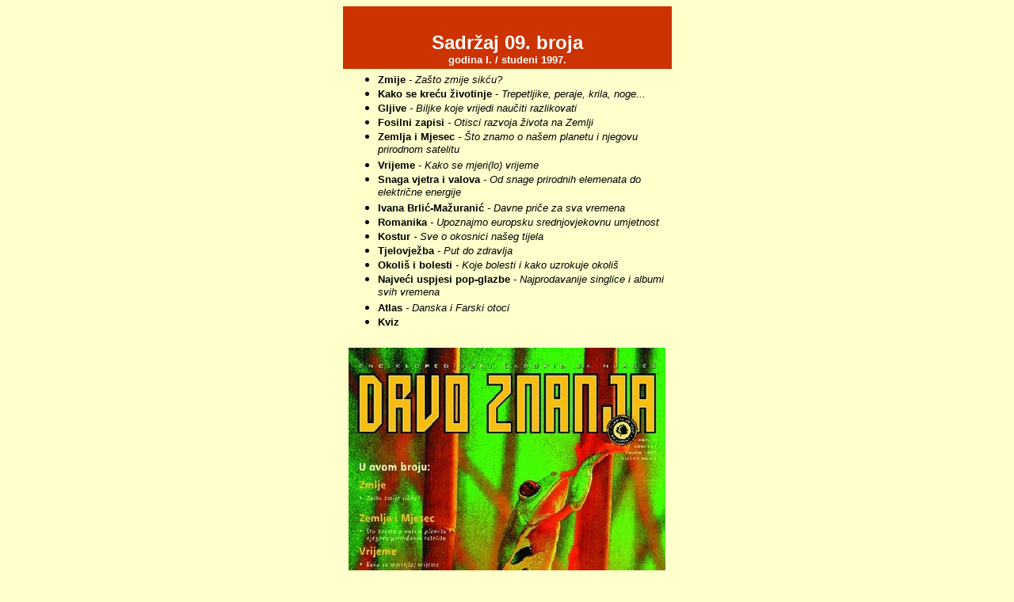

--- FILE ---
content_type: text/html
request_url: http://www.drvoznanja.com/sadrzaj09.html
body_size: 5877
content:
<!DOCTYPE HTML PUBLIC "-//W3C//DTD HTML 4.01 Transitional//EN">
<html>
<head>
<title>ARHIVA</title>
<meta http-equiv="Content-Type" content="text/html; charset=windows-1250">
</head>
<STYLE>
<body bgcolor="#CCCCCC" text="#000000" leftmargin="0" topmargin="0" marginwidth="0" marginheight="0">

.ntxt {
	FONT-FAMILY: Arial, Verdana, Helvetica; FONT-SIZE: 11px; MARGIN: 0px 5px 15px 20px
}
A {
	COLOR: #000000; FONT-FAMILY: Arial, Verdana, Helvetica; FONT-SIZE: 11px;TEXT-DECORATION: none
}
A:hover {
	COLOR: FF9900; FONT-FAMILY: Arial, Verdana, Helvetica; FONT-SIZE: 11px; TEXT-DECORATION: none
}
</STYLE>

<body bgcolor="#FFFFCC">
<table width="415" height="100%" border="0" align="center" cellpadding="4" cellspacing="0" bgcolor="#FFFFCC">
  <tr>
    <td colspan="4" bgcolor="#CC3300"> 
      <p align="center"><font color="#FFFFFF" size="+2" face="Verdana, Arial, Helvetica, sans-serif"><strong><br>
        Sadržaj 09. broja<br>
        </strong></font><strong><font color="#FFFFFF" size="2" face="Verdana, Arial, Helvetica, sans-serif">godina 
        I. / studeni 1997.</font></strong></p>
      </td>
  </tr>
  <tr> 
    <td colspan="4"><ul>
        <li><font face="Verdana, Arial, Helvetica, sans-serif" size="2"><b>Zmije</b></font><i><font face="Verdana, Arial, Helvetica, sans-serif" size="2"> 
          - Zašto zmije sikću? </font> </i> </li>
        <li><font face="Verdana, Arial, Helvetica, sans-serif" size="2"><b>Kako 
          se kreću životinje</b></font><font face="Verdana, Arial, Helvetica, sans-serif" size="2"></font><i><font face="Verdana, Arial, Helvetica, sans-serif" size="2"> 
          - Trepetljike, peraje, krila, noge... </font></i></li>
        <li><font face="Verdana, Arial, Helvetica, sans-serif" size="2"><b>Gljive</b></font><font face="Verdana, Arial, Helvetica, sans-serif" size="2"></font><i><font face="Verdana, Arial, Helvetica, sans-serif" size="2"> 
          - Biljke koje vrijedi naučiti razlikovati </font></i></li>
        <li><font face="Verdana, Arial, Helvetica, sans-serif" size="2"><b>Fosilni 
          zapisi</b></font><font face="Verdana, Arial, Helvetica, sans-serif" size="2"></font><i><font face="Verdana, Arial, Helvetica, sans-serif" size="2"> 
          - Otisci razvoja života na Zemlji </font></i></li>
        <li><font face="Verdana, Arial, Helvetica, sans-serif" size="2"><b>Zemlja 
          i Mjesec</b></font><font face="Verdana, Arial, Helvetica, sans-serif" size="2"></font><i><font face="Verdana, Arial, Helvetica, sans-serif" size="2"> 
          - Što znamo o našem planetu i njegovu prirodnom satelitu </font></i></li>
        <li><font face="Verdana, Arial, Helvetica, sans-serif" size="2"><b>Vrijeme</b></font><font face="Verdana, Arial, Helvetica, sans-serif" size="2"></font><i><font face="Verdana, Arial, Helvetica, sans-serif" size="2"> 
          - Kako se mjeri(lo) vrijeme </font></i></li>
        <li><font face="Verdana, Arial, Helvetica, sans-serif" size="2"><b>Snaga 
          vjetra i valova</b></font><font face="Verdana, Arial, Helvetica, sans-serif" size="2"></font><i><font face="Verdana, Arial, Helvetica, sans-serif" size="2"> 
          - Od snage prirodnih elemenata do električne energije </font></i></li>
        <li><font face="Verdana, Arial, Helvetica, sans-serif" size="2"><b>Ivana 
          Brlić-Mažuranić</b></font><font face="Verdana, Arial, Helvetica, sans-serif" size="2"></font><i><font face="Verdana, Arial, Helvetica, sans-serif" size="2"> 
          - Davne priče za sva vremena </font></i></li>
        <li><font face="Verdana, Arial, Helvetica, sans-serif" size="2"><b>Romanika</b></font><font face="Verdana, Arial, Helvetica, sans-serif" size="2"></font><i><font face="Verdana, Arial, Helvetica, sans-serif" size="2"> 
          - Upoznajmo europsku srednjovjekovnu umjetnost </font></i></li>
        <li><font face="Verdana, Arial, Helvetica, sans-serif" size="2"><b>Kostur</b></font><font face="Verdana, Arial, Helvetica, sans-serif" size="2"></font><i><font face="Verdana, Arial, Helvetica, sans-serif" size="2"> 
          - Sve o okosnici našeg tijela </font></i></li>
        <li><font face="Verdana, Arial, Helvetica, sans-serif" size="2"><b>Tjelovježba</b></font><font face="Verdana, Arial, Helvetica, sans-serif" size="2"></font><i><font face="Verdana, Arial, Helvetica, sans-serif" size="2"> 
          - Put do zdravlja </font></i></li>
        <li><font face="Verdana, Arial, Helvetica, sans-serif" size="2"><b>Okoliš 
          i bolesti</b></font><font face="Verdana, Arial, Helvetica, sans-serif" size="2"></font><i><font face="Verdana, Arial, Helvetica, sans-serif" size="2"> 
          - Koje bolesti i kako uzrokuje okoliš </font></i></li>
        <li><font face="Verdana, Arial, Helvetica, sans-serif" size="2"><b>Najveći 
          uspjesi pop-glazbe</b></font><font face="Verdana, Arial, Helvetica, sans-serif" size="2"></font><i><font face="Verdana, Arial, Helvetica, sans-serif" size="2"> 
          - Najprodavanije singlice i albumi svih vremena </font></i></li>
        <li><font face="Verdana, Arial, Helvetica, sans-serif" size="2"><b>Atlas</b></font><font face="Verdana, Arial, Helvetica, sans-serif" size="2"></font><i><font face="Verdana, Arial, Helvetica, sans-serif" size="2"> 
          - Danska i Farski otoci </font></i></li>
        <li><font face="Verdana, Arial, Helvetica, sans-serif" size="2"><b>Kviz</b></font><font face="Verdana, Arial, Helvetica, sans-serif" size="2"></font><i><font face="Verdana, Arial, Helvetica, sans-serif" size="2"> 
          </font></i><i><font face="Verdana, Arial, Helvetica, sans-serif" size="2"> 
          </font></i></li>
      </ul>
      </td>
  </tr>
  <tr align="center"> 
    <td colspan="4"><img src="naslovniceVelike/prvapov09.jpg" width="400" height="546"></td>
  </tr>
</table>
</body>
</html>
